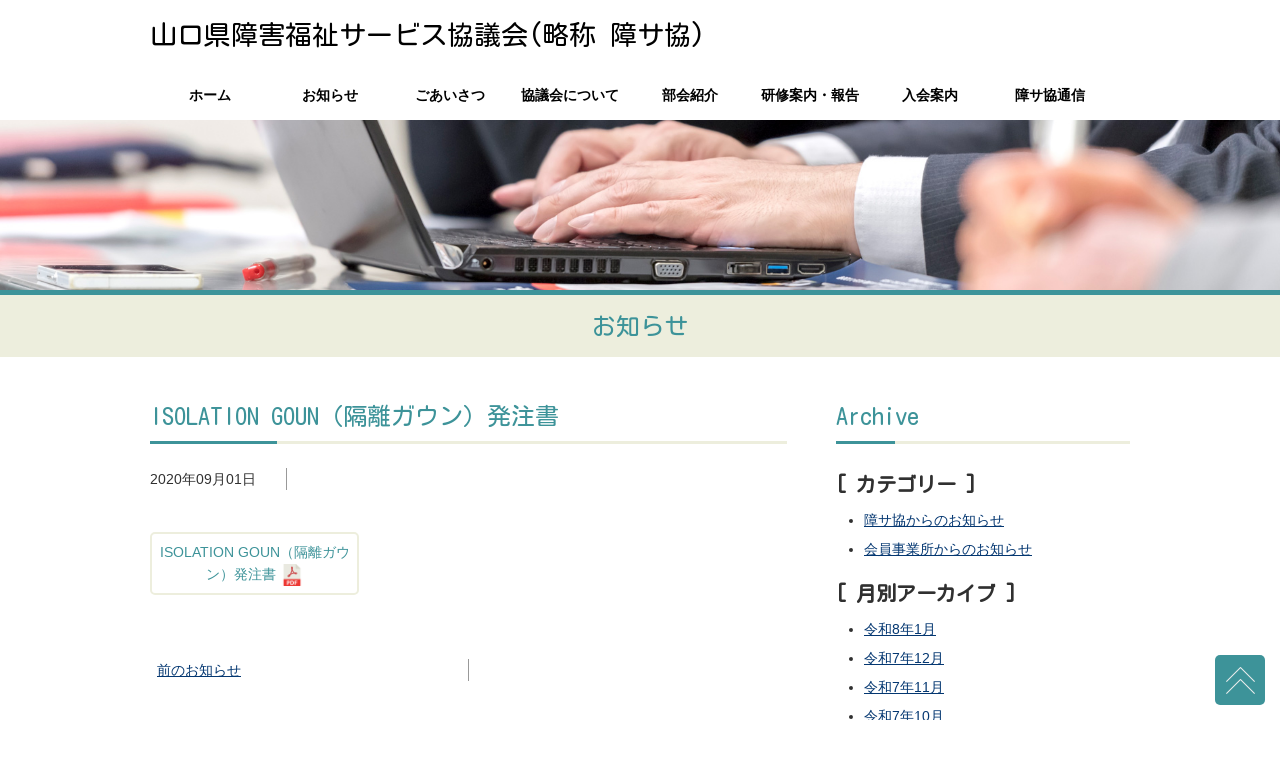

--- FILE ---
content_type: text/html; charset=UTF-8
request_url: https://www.ymg-sfs.jp/isolation-goun%EF%BC%88%E9%9A%94%E9%9B%A2%E3%82%AC%E3%82%A6%E3%83%B3%EF%BC%89%E7%99%BA%E6%B3%A8%E6%9B%B8/
body_size: 32048
content:
<!DOCTYPE html>
<html lang="ja">
<head>
<meta charset="utf-8">

<!-- Google tag (gtag.js) -->
<script async src="https://www.googletagmanager.com/gtag/js?id=G-GGQL9WKFDM"></script>
 <script>
  window.dataLayer = window.dataLayer || [];
  function gtag(){dataLayer.push(arguments);}
  gtag('js', new Date());
 
  gtag('config', 'G-GGQL9WKFDM');
</script>
<meta name="viewport" content="width=device-width">
<meta name="keywords" content="">
<meta name="description" content="">
	<style>img:is([sizes="auto" i], [sizes^="auto," i]) { contain-intrinsic-size: 3000px 1500px }</style>
	
		<!-- All in One SEO 4.8.7 - aioseo.com -->
		<title>ISOLATION GOUN（隔離ガウン）発注書 | 山口県障害福祉サービス協議会</title>
	<meta name="robots" content="max-image-preview:large" />
	<meta name="author" content="山口県障害福祉サービス協議会"/>
	<link rel="canonical" href="https://www.ymg-sfs.jp/isolation-goun%ef%bc%88%e9%9a%94%e9%9b%a2%e3%82%ac%e3%82%a6%e3%83%b3%ef%bc%89%e7%99%ba%e6%b3%a8%e6%9b%b8/" />
	<meta name="generator" content="All in One SEO (AIOSEO) 4.8.7" />
		<script type="application/ld+json" class="aioseo-schema">
			{"@context":"https:\/\/schema.org","@graph":[{"@type":"BreadcrumbList","@id":"https:\/\/www.ymg-sfs.jp\/isolation-goun%ef%bc%88%e9%9a%94%e9%9b%a2%e3%82%ac%e3%82%a6%e3%83%b3%ef%bc%89%e7%99%ba%e6%b3%a8%e6%9b%b8\/#breadcrumblist","itemListElement":[{"@type":"ListItem","@id":"https:\/\/www.ymg-sfs.jp#listItem","position":1,"name":"Home","item":"https:\/\/www.ymg-sfs.jp","nextItem":{"@type":"ListItem","@id":"https:\/\/www.ymg-sfs.jp\/isolation-goun%ef%bc%88%e9%9a%94%e9%9b%a2%e3%82%ac%e3%82%a6%e3%83%b3%ef%bc%89%e7%99%ba%e6%b3%a8%e6%9b%b8\/#listItem","name":"ISOLATION GOUN\uff08\u9694\u96e2\u30ac\u30a6\u30f3\uff09\u767a\u6ce8\u66f8"}},{"@type":"ListItem","@id":"https:\/\/www.ymg-sfs.jp\/isolation-goun%ef%bc%88%e9%9a%94%e9%9b%a2%e3%82%ac%e3%82%a6%e3%83%b3%ef%bc%89%e7%99%ba%e6%b3%a8%e6%9b%b8\/#listItem","position":2,"name":"ISOLATION GOUN\uff08\u9694\u96e2\u30ac\u30a6\u30f3\uff09\u767a\u6ce8\u66f8","previousItem":{"@type":"ListItem","@id":"https:\/\/www.ymg-sfs.jp#listItem","name":"Home"}}]},{"@type":"ItemPage","@id":"https:\/\/www.ymg-sfs.jp\/isolation-goun%ef%bc%88%e9%9a%94%e9%9b%a2%e3%82%ac%e3%82%a6%e3%83%b3%ef%bc%89%e7%99%ba%e6%b3%a8%e6%9b%b8\/#itempage","url":"https:\/\/www.ymg-sfs.jp\/isolation-goun%ef%bc%88%e9%9a%94%e9%9b%a2%e3%82%ac%e3%82%a6%e3%83%b3%ef%bc%89%e7%99%ba%e6%b3%a8%e6%9b%b8\/","name":"ISOLATION GOUN\uff08\u9694\u96e2\u30ac\u30a6\u30f3\uff09\u767a\u6ce8\u66f8 | \u5c71\u53e3\u770c\u969c\u5bb3\u798f\u7949\u30b5\u30fc\u30d2\u3099\u30b9\u5354\u8b70\u4f1a","inLanguage":"ja","isPartOf":{"@id":"https:\/\/www.ymg-sfs.jp\/#website"},"breadcrumb":{"@id":"https:\/\/www.ymg-sfs.jp\/isolation-goun%ef%bc%88%e9%9a%94%e9%9b%a2%e3%82%ac%e3%82%a6%e3%83%b3%ef%bc%89%e7%99%ba%e6%b3%a8%e6%9b%b8\/#breadcrumblist"},"author":{"@id":"https:\/\/www.ymg-sfs.jp\/author\/webmasterymg-sfs\/#author"},"creator":{"@id":"https:\/\/www.ymg-sfs.jp\/author\/webmasterymg-sfs\/#author"},"datePublished":"2020-09-01T10:23:48+09:00","dateModified":"2020-09-01T10:23:48+09:00"},{"@type":"Organization","@id":"https:\/\/www.ymg-sfs.jp\/#organization","name":"\u5c71\u53e3\u770c\u969c\u5bb3\u798f\u7949\u30b5\u30fc\u30d2\u3099\u30b9\u5354\u8b70\u4f1a","url":"https:\/\/www.ymg-sfs.jp\/"},{"@type":"Person","@id":"https:\/\/www.ymg-sfs.jp\/author\/webmasterymg-sfs\/#author","url":"https:\/\/www.ymg-sfs.jp\/author\/webmasterymg-sfs\/","name":"\u5c71\u53e3\u770c\u969c\u5bb3\u798f\u7949\u30b5\u30fc\u30d2\u3099\u30b9\u5354\u8b70\u4f1a"},{"@type":"WebSite","@id":"https:\/\/www.ymg-sfs.jp\/#website","url":"https:\/\/www.ymg-sfs.jp\/","name":"\u5c71\u53e3\u770c\u969c\u5bb3\u798f\u7949\u30b5\u30fc\u30d2\u3099\u30b9\u5354\u8b70\u4f1a","inLanguage":"ja","publisher":{"@id":"https:\/\/www.ymg-sfs.jp\/#organization"}}]}
		</script>
		<!-- All in One SEO -->

<link rel="alternate" type="application/rss+xml" title="山口県障害福祉サービス協議会 &raquo; フィード" href="https://www.ymg-sfs.jp/feed/" />
<link rel="alternate" type="application/rss+xml" title="山口県障害福祉サービス協議会 &raquo; コメントフィード" href="https://www.ymg-sfs.jp/comments/feed/" />
<script type="text/javascript">
/* <![CDATA[ */
window._wpemojiSettings = {"baseUrl":"https:\/\/s.w.org\/images\/core\/emoji\/16.0.1\/72x72\/","ext":".png","svgUrl":"https:\/\/s.w.org\/images\/core\/emoji\/16.0.1\/svg\/","svgExt":".svg","source":{"concatemoji":"https:\/\/www.ymg-sfs.jp\/wp\/wp-includes\/js\/wp-emoji-release.min.js?ver=6.8.3"}};
/*! This file is auto-generated */
!function(s,n){var o,i,e;function c(e){try{var t={supportTests:e,timestamp:(new Date).valueOf()};sessionStorage.setItem(o,JSON.stringify(t))}catch(e){}}function p(e,t,n){e.clearRect(0,0,e.canvas.width,e.canvas.height),e.fillText(t,0,0);var t=new Uint32Array(e.getImageData(0,0,e.canvas.width,e.canvas.height).data),a=(e.clearRect(0,0,e.canvas.width,e.canvas.height),e.fillText(n,0,0),new Uint32Array(e.getImageData(0,0,e.canvas.width,e.canvas.height).data));return t.every(function(e,t){return e===a[t]})}function u(e,t){e.clearRect(0,0,e.canvas.width,e.canvas.height),e.fillText(t,0,0);for(var n=e.getImageData(16,16,1,1),a=0;a<n.data.length;a++)if(0!==n.data[a])return!1;return!0}function f(e,t,n,a){switch(t){case"flag":return n(e,"\ud83c\udff3\ufe0f\u200d\u26a7\ufe0f","\ud83c\udff3\ufe0f\u200b\u26a7\ufe0f")?!1:!n(e,"\ud83c\udde8\ud83c\uddf6","\ud83c\udde8\u200b\ud83c\uddf6")&&!n(e,"\ud83c\udff4\udb40\udc67\udb40\udc62\udb40\udc65\udb40\udc6e\udb40\udc67\udb40\udc7f","\ud83c\udff4\u200b\udb40\udc67\u200b\udb40\udc62\u200b\udb40\udc65\u200b\udb40\udc6e\u200b\udb40\udc67\u200b\udb40\udc7f");case"emoji":return!a(e,"\ud83e\udedf")}return!1}function g(e,t,n,a){var r="undefined"!=typeof WorkerGlobalScope&&self instanceof WorkerGlobalScope?new OffscreenCanvas(300,150):s.createElement("canvas"),o=r.getContext("2d",{willReadFrequently:!0}),i=(o.textBaseline="top",o.font="600 32px Arial",{});return e.forEach(function(e){i[e]=t(o,e,n,a)}),i}function t(e){var t=s.createElement("script");t.src=e,t.defer=!0,s.head.appendChild(t)}"undefined"!=typeof Promise&&(o="wpEmojiSettingsSupports",i=["flag","emoji"],n.supports={everything:!0,everythingExceptFlag:!0},e=new Promise(function(e){s.addEventListener("DOMContentLoaded",e,{once:!0})}),new Promise(function(t){var n=function(){try{var e=JSON.parse(sessionStorage.getItem(o));if("object"==typeof e&&"number"==typeof e.timestamp&&(new Date).valueOf()<e.timestamp+604800&&"object"==typeof e.supportTests)return e.supportTests}catch(e){}return null}();if(!n){if("undefined"!=typeof Worker&&"undefined"!=typeof OffscreenCanvas&&"undefined"!=typeof URL&&URL.createObjectURL&&"undefined"!=typeof Blob)try{var e="postMessage("+g.toString()+"("+[JSON.stringify(i),f.toString(),p.toString(),u.toString()].join(",")+"));",a=new Blob([e],{type:"text/javascript"}),r=new Worker(URL.createObjectURL(a),{name:"wpTestEmojiSupports"});return void(r.onmessage=function(e){c(n=e.data),r.terminate(),t(n)})}catch(e){}c(n=g(i,f,p,u))}t(n)}).then(function(e){for(var t in e)n.supports[t]=e[t],n.supports.everything=n.supports.everything&&n.supports[t],"flag"!==t&&(n.supports.everythingExceptFlag=n.supports.everythingExceptFlag&&n.supports[t]);n.supports.everythingExceptFlag=n.supports.everythingExceptFlag&&!n.supports.flag,n.DOMReady=!1,n.readyCallback=function(){n.DOMReady=!0}}).then(function(){return e}).then(function(){var e;n.supports.everything||(n.readyCallback(),(e=n.source||{}).concatemoji?t(e.concatemoji):e.wpemoji&&e.twemoji&&(t(e.twemoji),t(e.wpemoji)))}))}((window,document),window._wpemojiSettings);
/* ]]> */
</script>
<style id='wp-emoji-styles-inline-css' type='text/css'>

	img.wp-smiley, img.emoji {
		display: inline !important;
		border: none !important;
		box-shadow: none !important;
		height: 1em !important;
		width: 1em !important;
		margin: 0 0.07em !important;
		vertical-align: -0.1em !important;
		background: none !important;
		padding: 0 !important;
	}
</style>
<link rel='stylesheet' id='wp-block-library-css' href='https://www.ymg-sfs.jp/wp/wp-includes/css/dist/block-library/style.min.css?ver=6.8.3' type='text/css' media='all' />
<style id='classic-theme-styles-inline-css' type='text/css'>
/*! This file is auto-generated */
.wp-block-button__link{color:#fff;background-color:#32373c;border-radius:9999px;box-shadow:none;text-decoration:none;padding:calc(.667em + 2px) calc(1.333em + 2px);font-size:1.125em}.wp-block-file__button{background:#32373c;color:#fff;text-decoration:none}
</style>
<style id='global-styles-inline-css' type='text/css'>
:root{--wp--preset--aspect-ratio--square: 1;--wp--preset--aspect-ratio--4-3: 4/3;--wp--preset--aspect-ratio--3-4: 3/4;--wp--preset--aspect-ratio--3-2: 3/2;--wp--preset--aspect-ratio--2-3: 2/3;--wp--preset--aspect-ratio--16-9: 16/9;--wp--preset--aspect-ratio--9-16: 9/16;--wp--preset--color--black: #000000;--wp--preset--color--cyan-bluish-gray: #abb8c3;--wp--preset--color--white: #ffffff;--wp--preset--color--pale-pink: #f78da7;--wp--preset--color--vivid-red: #cf2e2e;--wp--preset--color--luminous-vivid-orange: #ff6900;--wp--preset--color--luminous-vivid-amber: #fcb900;--wp--preset--color--light-green-cyan: #7bdcb5;--wp--preset--color--vivid-green-cyan: #00d084;--wp--preset--color--pale-cyan-blue: #8ed1fc;--wp--preset--color--vivid-cyan-blue: #0693e3;--wp--preset--color--vivid-purple: #9b51e0;--wp--preset--gradient--vivid-cyan-blue-to-vivid-purple: linear-gradient(135deg,rgba(6,147,227,1) 0%,rgb(155,81,224) 100%);--wp--preset--gradient--light-green-cyan-to-vivid-green-cyan: linear-gradient(135deg,rgb(122,220,180) 0%,rgb(0,208,130) 100%);--wp--preset--gradient--luminous-vivid-amber-to-luminous-vivid-orange: linear-gradient(135deg,rgba(252,185,0,1) 0%,rgba(255,105,0,1) 100%);--wp--preset--gradient--luminous-vivid-orange-to-vivid-red: linear-gradient(135deg,rgba(255,105,0,1) 0%,rgb(207,46,46) 100%);--wp--preset--gradient--very-light-gray-to-cyan-bluish-gray: linear-gradient(135deg,rgb(238,238,238) 0%,rgb(169,184,195) 100%);--wp--preset--gradient--cool-to-warm-spectrum: linear-gradient(135deg,rgb(74,234,220) 0%,rgb(151,120,209) 20%,rgb(207,42,186) 40%,rgb(238,44,130) 60%,rgb(251,105,98) 80%,rgb(254,248,76) 100%);--wp--preset--gradient--blush-light-purple: linear-gradient(135deg,rgb(255,206,236) 0%,rgb(152,150,240) 100%);--wp--preset--gradient--blush-bordeaux: linear-gradient(135deg,rgb(254,205,165) 0%,rgb(254,45,45) 50%,rgb(107,0,62) 100%);--wp--preset--gradient--luminous-dusk: linear-gradient(135deg,rgb(255,203,112) 0%,rgb(199,81,192) 50%,rgb(65,88,208) 100%);--wp--preset--gradient--pale-ocean: linear-gradient(135deg,rgb(255,245,203) 0%,rgb(182,227,212) 50%,rgb(51,167,181) 100%);--wp--preset--gradient--electric-grass: linear-gradient(135deg,rgb(202,248,128) 0%,rgb(113,206,126) 100%);--wp--preset--gradient--midnight: linear-gradient(135deg,rgb(2,3,129) 0%,rgb(40,116,252) 100%);--wp--preset--font-size--small: 13px;--wp--preset--font-size--medium: 20px;--wp--preset--font-size--large: 36px;--wp--preset--font-size--x-large: 42px;--wp--preset--spacing--20: 0.44rem;--wp--preset--spacing--30: 0.67rem;--wp--preset--spacing--40: 1rem;--wp--preset--spacing--50: 1.5rem;--wp--preset--spacing--60: 2.25rem;--wp--preset--spacing--70: 3.38rem;--wp--preset--spacing--80: 5.06rem;--wp--preset--shadow--natural: 6px 6px 9px rgba(0, 0, 0, 0.2);--wp--preset--shadow--deep: 12px 12px 50px rgba(0, 0, 0, 0.4);--wp--preset--shadow--sharp: 6px 6px 0px rgba(0, 0, 0, 0.2);--wp--preset--shadow--outlined: 6px 6px 0px -3px rgba(255, 255, 255, 1), 6px 6px rgba(0, 0, 0, 1);--wp--preset--shadow--crisp: 6px 6px 0px rgba(0, 0, 0, 1);}:where(.is-layout-flex){gap: 0.5em;}:where(.is-layout-grid){gap: 0.5em;}body .is-layout-flex{display: flex;}.is-layout-flex{flex-wrap: wrap;align-items: center;}.is-layout-flex > :is(*, div){margin: 0;}body .is-layout-grid{display: grid;}.is-layout-grid > :is(*, div){margin: 0;}:where(.wp-block-columns.is-layout-flex){gap: 2em;}:where(.wp-block-columns.is-layout-grid){gap: 2em;}:where(.wp-block-post-template.is-layout-flex){gap: 1.25em;}:where(.wp-block-post-template.is-layout-grid){gap: 1.25em;}.has-black-color{color: var(--wp--preset--color--black) !important;}.has-cyan-bluish-gray-color{color: var(--wp--preset--color--cyan-bluish-gray) !important;}.has-white-color{color: var(--wp--preset--color--white) !important;}.has-pale-pink-color{color: var(--wp--preset--color--pale-pink) !important;}.has-vivid-red-color{color: var(--wp--preset--color--vivid-red) !important;}.has-luminous-vivid-orange-color{color: var(--wp--preset--color--luminous-vivid-orange) !important;}.has-luminous-vivid-amber-color{color: var(--wp--preset--color--luminous-vivid-amber) !important;}.has-light-green-cyan-color{color: var(--wp--preset--color--light-green-cyan) !important;}.has-vivid-green-cyan-color{color: var(--wp--preset--color--vivid-green-cyan) !important;}.has-pale-cyan-blue-color{color: var(--wp--preset--color--pale-cyan-blue) !important;}.has-vivid-cyan-blue-color{color: var(--wp--preset--color--vivid-cyan-blue) !important;}.has-vivid-purple-color{color: var(--wp--preset--color--vivid-purple) !important;}.has-black-background-color{background-color: var(--wp--preset--color--black) !important;}.has-cyan-bluish-gray-background-color{background-color: var(--wp--preset--color--cyan-bluish-gray) !important;}.has-white-background-color{background-color: var(--wp--preset--color--white) !important;}.has-pale-pink-background-color{background-color: var(--wp--preset--color--pale-pink) !important;}.has-vivid-red-background-color{background-color: var(--wp--preset--color--vivid-red) !important;}.has-luminous-vivid-orange-background-color{background-color: var(--wp--preset--color--luminous-vivid-orange) !important;}.has-luminous-vivid-amber-background-color{background-color: var(--wp--preset--color--luminous-vivid-amber) !important;}.has-light-green-cyan-background-color{background-color: var(--wp--preset--color--light-green-cyan) !important;}.has-vivid-green-cyan-background-color{background-color: var(--wp--preset--color--vivid-green-cyan) !important;}.has-pale-cyan-blue-background-color{background-color: var(--wp--preset--color--pale-cyan-blue) !important;}.has-vivid-cyan-blue-background-color{background-color: var(--wp--preset--color--vivid-cyan-blue) !important;}.has-vivid-purple-background-color{background-color: var(--wp--preset--color--vivid-purple) !important;}.has-black-border-color{border-color: var(--wp--preset--color--black) !important;}.has-cyan-bluish-gray-border-color{border-color: var(--wp--preset--color--cyan-bluish-gray) !important;}.has-white-border-color{border-color: var(--wp--preset--color--white) !important;}.has-pale-pink-border-color{border-color: var(--wp--preset--color--pale-pink) !important;}.has-vivid-red-border-color{border-color: var(--wp--preset--color--vivid-red) !important;}.has-luminous-vivid-orange-border-color{border-color: var(--wp--preset--color--luminous-vivid-orange) !important;}.has-luminous-vivid-amber-border-color{border-color: var(--wp--preset--color--luminous-vivid-amber) !important;}.has-light-green-cyan-border-color{border-color: var(--wp--preset--color--light-green-cyan) !important;}.has-vivid-green-cyan-border-color{border-color: var(--wp--preset--color--vivid-green-cyan) !important;}.has-pale-cyan-blue-border-color{border-color: var(--wp--preset--color--pale-cyan-blue) !important;}.has-vivid-cyan-blue-border-color{border-color: var(--wp--preset--color--vivid-cyan-blue) !important;}.has-vivid-purple-border-color{border-color: var(--wp--preset--color--vivid-purple) !important;}.has-vivid-cyan-blue-to-vivid-purple-gradient-background{background: var(--wp--preset--gradient--vivid-cyan-blue-to-vivid-purple) !important;}.has-light-green-cyan-to-vivid-green-cyan-gradient-background{background: var(--wp--preset--gradient--light-green-cyan-to-vivid-green-cyan) !important;}.has-luminous-vivid-amber-to-luminous-vivid-orange-gradient-background{background: var(--wp--preset--gradient--luminous-vivid-amber-to-luminous-vivid-orange) !important;}.has-luminous-vivid-orange-to-vivid-red-gradient-background{background: var(--wp--preset--gradient--luminous-vivid-orange-to-vivid-red) !important;}.has-very-light-gray-to-cyan-bluish-gray-gradient-background{background: var(--wp--preset--gradient--very-light-gray-to-cyan-bluish-gray) !important;}.has-cool-to-warm-spectrum-gradient-background{background: var(--wp--preset--gradient--cool-to-warm-spectrum) !important;}.has-blush-light-purple-gradient-background{background: var(--wp--preset--gradient--blush-light-purple) !important;}.has-blush-bordeaux-gradient-background{background: var(--wp--preset--gradient--blush-bordeaux) !important;}.has-luminous-dusk-gradient-background{background: var(--wp--preset--gradient--luminous-dusk) !important;}.has-pale-ocean-gradient-background{background: var(--wp--preset--gradient--pale-ocean) !important;}.has-electric-grass-gradient-background{background: var(--wp--preset--gradient--electric-grass) !important;}.has-midnight-gradient-background{background: var(--wp--preset--gradient--midnight) !important;}.has-small-font-size{font-size: var(--wp--preset--font-size--small) !important;}.has-medium-font-size{font-size: var(--wp--preset--font-size--medium) !important;}.has-large-font-size{font-size: var(--wp--preset--font-size--large) !important;}.has-x-large-font-size{font-size: var(--wp--preset--font-size--x-large) !important;}
:where(.wp-block-post-template.is-layout-flex){gap: 1.25em;}:where(.wp-block-post-template.is-layout-grid){gap: 1.25em;}
:where(.wp-block-columns.is-layout-flex){gap: 2em;}:where(.wp-block-columns.is-layout-grid){gap: 2em;}
:root :where(.wp-block-pullquote){font-size: 1.5em;line-height: 1.6;}
</style>
<link rel='stylesheet' id='wp-pagenavi-css' href='https://www.ymg-sfs.jp/wp/wp-content/plugins/wp-pagenavi/pagenavi-css.css?ver=2.70' type='text/css' media='all' />
<link rel='stylesheet' id='tablepress-default-css' href='https://www.ymg-sfs.jp/wp/wp-content/tablepress-combined.min.css?ver=4' type='text/css' media='all' />
<script type="text/javascript" src="https://www.ymg-sfs.jp/wp/wp-includes/js/jquery/jquery.min.js?ver=3.7.1" id="jquery-core-js"></script>
<script type="text/javascript" src="https://www.ymg-sfs.jp/wp/wp-includes/js/jquery/jquery-migrate.min.js?ver=3.4.1" id="jquery-migrate-js"></script>
<link rel="https://api.w.org/" href="https://www.ymg-sfs.jp/wp-json/" /><link rel="alternate" title="JSON" type="application/json" href="https://www.ymg-sfs.jp/wp-json/wp/v2/media/412" /><link rel="EditURI" type="application/rsd+xml" title="RSD" href="https://www.ymg-sfs.jp/wp/xmlrpc.php?rsd" />
<link rel='shortlink' href='https://www.ymg-sfs.jp/?p=412' />
<link rel="alternate" title="oEmbed (JSON)" type="application/json+oembed" href="https://www.ymg-sfs.jp/wp-json/oembed/1.0/embed?url=https%3A%2F%2Fwww.ymg-sfs.jp%2Fisolation-goun%25ef%25bc%2588%25e9%259a%2594%25e9%259b%25a2%25e3%2582%25ac%25e3%2582%25a6%25e3%2583%25b3%25ef%25bc%2589%25e7%2599%25ba%25e6%25b3%25a8%25e6%259b%25b8%2F" />
<link rel="alternate" title="oEmbed (XML)" type="text/xml+oembed" href="https://www.ymg-sfs.jp/wp-json/oembed/1.0/embed?url=https%3A%2F%2Fwww.ymg-sfs.jp%2Fisolation-goun%25ef%25bc%2588%25e9%259a%2594%25e9%259b%25a2%25e3%2582%25ac%25e3%2582%25a6%25e3%2583%25b3%25ef%25bc%2589%25e7%2599%25ba%25e6%25b3%25a8%25e6%259b%25b8%2F&#038;format=xml" />
<link rel="stylesheet" type="text/css" href="https://www.ymg-sfs.jp/wp/wp-content/themes/ymg-sfs/style.css">
<link href="https://fonts.googleapis.com/css?family=Kosugi+Maru|Roboto+Condensed:400,700&display=swap" rel="stylesheet">
<script src="https://www.ymg-sfs.jp/wp/wp-content/themes/ymg-sfs/js/jquery.js"></script>
<script src="https://www.ymg-sfs.jp/wp/wp-content/themes/ymg-sfs/js/script.js"></script>
<script src="https://www.ymg-sfs.jp/wp/wp-content/themes/ymg-sfs/js/jquery.smoothscroll.js"></script>
<script src="https://www.ymg-sfs.jp/wp/wp-content/themes/ymg-sfs/js/jquery.scrollshow.js"></script>
<!--<script src="https://www.ymg-sfs.jp/wp/wp-content/themes/ymg-sfs/js/jquery.slideshow.js"></script>
<script>
jQuery(function($){
	jQuery('html').smoothscroll({easing : 'swing', speed : 1000, margintop : 50, headerfix : jQuery('header'), outersmooth : true});
	jQuery('.totop').scrollshow({position : 500});
	jQuery('.slide').slideshow({
		touch        : false,
		bgImage      : false,
		autoSlide    : true,
		effect       : 'fade',
		repeat       : true,
		easing       : 'swing',
		interval     : 5000,
		duration     : 1000,
		imgHoverStop : false,
		navHoverStop : false,
		navImg       : false,
		navImgCustom : false,
		navImgSuffix : ''
	});
});
</script>-->
<link href="https://ajax.googleapis.com/ajax/libs/jqueryui/1.11.2/themes/smoothness/jquery-ui.css">
<script src="https://ajax.googleapis.com/ajax/libs/jqueryui/1.11.2/jquery-ui.min.js"></script>
<!--[if lt IE 9]>
	<script src="js/html5shiv.js"></script>
	<script src="js/css3-mediaqueries.js"></script>
<![endif]-->
</head>
<body>
<header>
	<div class="inner">
		<h1><a href="https://www.ymg-sfs.jp/">山口県障害福祉サービス協議会<span>(略称 障サ協)</span></a></h1>
		<div class="spMenuWrap">
			<div id="spMenu"><span id="navBtn"><span id="navBtnIcon"></span></span></div>
		</div>
		<nav class="gnav">
			<ul>
				<li><a href="https://www.ymg-sfs.jp/">ホーム</a></li>
				<li><a href="https://www.ymg-sfs.jp/news/">お知らせ</a></li>
				<li><a href="https://www.ymg-sfs.jp/greeting/">ごあいさつ</a></li>
				<li><a href="https://www.ymg-sfs.jp/about/">協議会について</a></li>
				<li><a href="https://www.ymg-sfs.jp/meeting/">部会紹介</a></li>
				<li><a href="https://www.ymg-sfs.jp/training/">研修案内・報告</a></li>
				<li><a href="https://www.ymg-sfs.jp/guide/">入会案内</a></li>
                <li><a href="https://www.ymg-sfs.jp/newsletter/">障サ協通信</a></li>
			</ul>
		</nav>
	</div><!-- /.inner -->
</header>   <div id="pgheader"><img src="https://www.ymg-sfs.jp/images/bg_pgheader-news.jpg" alt=""></div>
<h2 id="pgtitle">お知らせ</h2>
<div id="contents">
<section id="newspost">
    <div class="container clearfix">
        <article class="postcontent">
           <h3 class="post-title">ISOLATION GOUN（隔離ガウン）発注書</h3>
           <div class="post-discription">
                <ul class="post-meta">
                    <li class="post-date">2020年09月01日</li>
                    <li class="post-category"></li>
                </ul>
           </div>
           <div class="post-contentbody">
<p class="attachment"><a href='https://www.ymg-sfs.jp/wp/wp-content/uploads/2020/09/9a49467156cd5f72e746e8024f873f25.pdf'>ISOLATION GOUN（隔離ガウン）発注書</a></p>
            </div>
            <div class="post-navi">
              <ul>
                  <li class="link-previous-post"><a href="https://www.ymg-sfs.jp/isolation-goun%ef%bc%88%e9%9a%94%e9%9b%a2%e3%82%ac%e3%82%a6%e3%83%b3%ef%bc%89%e7%99%ba%e6%b3%a8%e6%9b%b8/" rel="prev">前のお知らせ</a></li>
                  <li class="link-next-post"></li>
              </ul>
           </div>
        </article>
<aside>
    <h3>Archive</h3>
    <div class="archive-menu">
<div id="categories-2" class="widget widget_categories"><h4 class="widgettitle">[ カテゴリー ]</h3>
			<ul>
					<li class="cat-item cat-item-1"><a href="https://www.ymg-sfs.jp/category/officenews/">障サ協からのお知らせ</a>
</li>
	<li class="cat-item cat-item-2"><a href="https://www.ymg-sfs.jp/category/membernews/">会員事業所からのお知らせ</a>
</li>
			</ul>

			</div><div id="archives-2" class="widget widget_archive"><h4 class="widgettitle">[ 月別アーカイブ ]</h3>
			<ul>
					<li><a href='https://www.ymg-sfs.jp/2026/01/'>令和8年1月</a></li>
	<li><a href='https://www.ymg-sfs.jp/2025/12/'>令和7年12月</a></li>
	<li><a href='https://www.ymg-sfs.jp/2025/11/'>令和7年11月</a></li>
	<li><a href='https://www.ymg-sfs.jp/2025/10/'>令和7年10月</a></li>
	<li><a href='https://www.ymg-sfs.jp/2025/09/'>令和7年9月</a></li>
	<li><a href='https://www.ymg-sfs.jp/2025/08/'>令和7年8月</a></li>
	<li><a href='https://www.ymg-sfs.jp/2025/07/'>令和7年7月</a></li>
	<li><a href='https://www.ymg-sfs.jp/2025/06/'>令和7年6月</a></li>
	<li><a href='https://www.ymg-sfs.jp/2025/05/'>令和7年5月</a></li>
	<li><a href='https://www.ymg-sfs.jp/2025/04/'>令和7年4月</a></li>
	<li><a href='https://www.ymg-sfs.jp/2025/03/'>令和7年3月</a></li>
	<li><a href='https://www.ymg-sfs.jp/2025/02/'>令和7年2月</a></li>
	<li><a href='https://www.ymg-sfs.jp/2025/01/'>令和7年1月</a></li>
	<li><a href='https://www.ymg-sfs.jp/2024/12/'>令和6年12月</a></li>
	<li><a href='https://www.ymg-sfs.jp/2024/11/'>令和6年11月</a></li>
	<li><a href='https://www.ymg-sfs.jp/2024/10/'>令和6年10月</a></li>
	<li><a href='https://www.ymg-sfs.jp/2024/09/'>令和6年9月</a></li>
	<li><a href='https://www.ymg-sfs.jp/2024/08/'>令和6年8月</a></li>
	<li><a href='https://www.ymg-sfs.jp/2024/07/'>令和6年7月</a></li>
	<li><a href='https://www.ymg-sfs.jp/2024/06/'>令和6年6月</a></li>
	<li><a href='https://www.ymg-sfs.jp/2024/05/'>令和6年5月</a></li>
	<li><a href='https://www.ymg-sfs.jp/2024/04/'>令和6年4月</a></li>
	<li><a href='https://www.ymg-sfs.jp/2024/03/'>令和6年3月</a></li>
	<li><a href='https://www.ymg-sfs.jp/2024/02/'>令和6年2月</a></li>
	<li><a href='https://www.ymg-sfs.jp/2024/01/'>令和6年1月</a></li>
	<li><a href='https://www.ymg-sfs.jp/2023/12/'>令和5年12月</a></li>
	<li><a href='https://www.ymg-sfs.jp/2023/11/'>令和5年11月</a></li>
	<li><a href='https://www.ymg-sfs.jp/2023/10/'>令和5年10月</a></li>
	<li><a href='https://www.ymg-sfs.jp/2023/09/'>令和5年9月</a></li>
	<li><a href='https://www.ymg-sfs.jp/2023/08/'>令和5年8月</a></li>
	<li><a href='https://www.ymg-sfs.jp/2023/07/'>令和5年7月</a></li>
	<li><a href='https://www.ymg-sfs.jp/2023/05/'>令和5年5月</a></li>
	<li><a href='https://www.ymg-sfs.jp/2023/04/'>令和5年4月</a></li>
	<li><a href='https://www.ymg-sfs.jp/2023/01/'>令和5年1月</a></li>
	<li><a href='https://www.ymg-sfs.jp/2022/12/'>令和4年12月</a></li>
	<li><a href='https://www.ymg-sfs.jp/2022/11/'>令和4年11月</a></li>
	<li><a href='https://www.ymg-sfs.jp/2022/10/'>令和4年10月</a></li>
	<li><a href='https://www.ymg-sfs.jp/2022/09/'>令和4年9月</a></li>
	<li><a href='https://www.ymg-sfs.jp/2022/08/'>令和4年8月</a></li>
	<li><a href='https://www.ymg-sfs.jp/2022/07/'>令和4年7月</a></li>
	<li><a href='https://www.ymg-sfs.jp/2022/06/'>令和4年6月</a></li>
	<li><a href='https://www.ymg-sfs.jp/2022/04/'>令和4年4月</a></li>
	<li><a href='https://www.ymg-sfs.jp/2022/03/'>令和4年3月</a></li>
	<li><a href='https://www.ymg-sfs.jp/2022/02/'>令和4年2月</a></li>
	<li><a href='https://www.ymg-sfs.jp/2022/01/'>令和4年1月</a></li>
	<li><a href='https://www.ymg-sfs.jp/2021/12/'>令和3年12月</a></li>
	<li><a href='https://www.ymg-sfs.jp/2021/11/'>令和3年11月</a></li>
	<li><a href='https://www.ymg-sfs.jp/2021/10/'>令和3年10月</a></li>
	<li><a href='https://www.ymg-sfs.jp/2021/09/'>令和3年9月</a></li>
	<li><a href='https://www.ymg-sfs.jp/2021/08/'>令和3年8月</a></li>
	<li><a href='https://www.ymg-sfs.jp/2021/07/'>令和3年7月</a></li>
	<li><a href='https://www.ymg-sfs.jp/2021/06/'>令和3年6月</a></li>
	<li><a href='https://www.ymg-sfs.jp/2021/05/'>令和3年5月</a></li>
	<li><a href='https://www.ymg-sfs.jp/2021/04/'>令和3年4月</a></li>
	<li><a href='https://www.ymg-sfs.jp/2021/03/'>令和3年3月</a></li>
	<li><a href='https://www.ymg-sfs.jp/2021/02/'>令和3年2月</a></li>
	<li><a href='https://www.ymg-sfs.jp/2021/01/'>令和3年1月</a></li>
	<li><a href='https://www.ymg-sfs.jp/2020/12/'>令和2年12月</a></li>
	<li><a href='https://www.ymg-sfs.jp/2020/11/'>令和2年11月</a></li>
	<li><a href='https://www.ymg-sfs.jp/2020/10/'>令和2年10月</a></li>
	<li><a href='https://www.ymg-sfs.jp/2020/09/'>令和2年9月</a></li>
	<li><a href='https://www.ymg-sfs.jp/2020/08/'>令和2年8月</a></li>
	<li><a href='https://www.ymg-sfs.jp/2020/07/'>令和2年7月</a></li>
	<li><a href='https://www.ymg-sfs.jp/2020/05/'>令和2年5月</a></li>
	<li><a href='https://www.ymg-sfs.jp/2020/04/'>令和2年4月</a></li>
			</ul>

			</div>    </div>
</aside>  </div>
</section>
</div><!-- /.contents -->
<footer>
	<div class="inner">
		<nav class="fnav">
		    <ul>
		        <li><a href="https://www.ymg-sfs.jp/">ホーム</a></li>
		        <li><a href="https://www.ymg-sfs.jp/news/">お知らせ</a></li>
		        <li class="subnav"><a href="https://www.ymg-sfs.jp/greeting/">ごあいさつ</a>
					<ul>
						<li><a href="https://www.ymg-sfs.jp/greeting/">組織成立の経緯</a></li>
						<li><a href="https://www.ymg-sfs.jp/greeting/">会長挨拶</a></li>
					</ul>
				</li>
		    </ul>
			<ul>
				
				<li class="subnav"><a href="https://www.ymg-sfs.jp/about/">協議会について</a>
					<ul>
						<li><a href="https://www.ymg-sfs.jp/about/">組織図、会則</a></li>
						<li><a href="https://www.ymg-sfs.jp/about/">役員名簿、委員名簿</a></li>
						<li><a href="https://www.ymg-sfs.jp/about/">事業計画・予算</a></li>
						<li><a href="https://www.ymg-sfs.jp/about/">事業報告・決算</a></li>
						<li><a href="https://www.ymg-sfs.jp/about/">事務局所在地</a></li>
					</ul>
				</li>
				<li class="subnav"><a href="https://www.ymg-sfs.jp/meeting/">部会紹介と部会長の声</a>
					<ul>
						<li><a href="https://www.ymg-sfs.jp/meeting/">部会長あいさつ</a></li>
						<li><a href="https://www.ymg-sfs.jp/meeting/">部会員紹介</a></li>
					</ul>
				</li>
			</ul>
			<ul>
				<li class="subnav"><a href="https://www.ymg-sfs.jp/training/">研修案内・報告</a>
					<ul>
						<li><a href="https://www.ymg-sfs.jp/training/">研修会の開催要項・申込書</a></li>
						<li><a href="https://www.ymg-sfs.jp/training/">研修報告</a></li>
					</ul>
				</li>
				<li class="subnav"><a href="https://www.ymg-sfs.jp/guide/">入会案内</a>
					<ul>
						<li><a href="https://www.ymg-sfs.jp/guide/">入会案内</a></li>
						<li><a href="https://www.ymg-sfs.jp/guide/">新規加入者の声</a></li>
						<li><a href="https://www.ymg-sfs.jp/guide/">会員紹介</a></li>
					</ul>
				</li>
				<li><a href="https://www.ymg-sfs.jp/newsletter/">障サ協通信</a>
				</li>
			</ul>
			<div class="address">
			    <p>山口県障害福祉サービス協議会 事務局</p>
			    <p>〒753-0072 山口市大手町9-6<br>
			    ゆ～あいプラザ山口県社会福祉会館内<br>
			    TEL：083-924-2799<br>FAX：083-924-2798<br>E-MAIL：<a href="mailto:&#115;&#121;&#111;&#117;&#103;&#97;&#105;&#64;&#121;&#103;&#45;&#121;&#111;&#117;&#45;&#105;&#45;&#110;&#101;&#116;&#46;&#111;&#114;&#46;&#106;&#112;">&#115;&#121;&#111;&#117;&#103;&#97;&#105;&#64;&#121;&#103;&#45;&#121;&#111;&#117;&#45;&#105;&#45;&#110;&#101;&#116;&#46;&#111;&#114;&#46;&#106;&#112;</a></p>
			</div>
		</nav>
	</div><!-- /.inner -->
	<div class="copyright"><small>Copyright &#169; <script language=JavaScript>year();</script> 山口県障害福祉サービス協議会 All Rights Reserved.</small></div><!-- /.copyright -->
</footer>
<div class="totop"><a href="#"><img src="https://www.ymg-sfs.jp/wp/wp-content/themes/ymg-sfs/images/totop.png" alt="ページのトップへ戻る"></a></div><!-- /.totop -->
<script type="speculationrules">
{"prefetch":[{"source":"document","where":{"and":[{"href_matches":"\/*"},{"not":{"href_matches":["\/wp\/wp-*.php","\/wp\/wp-admin\/*","\/wp\/wp-content\/uploads\/*","\/wp\/wp-content\/*","\/wp\/wp-content\/plugins\/*","\/wp\/wp-content\/themes\/ymg-sfs\/*","\/*\\?(.+)"]}},{"not":{"selector_matches":"a[rel~=\"nofollow\"]"}},{"not":{"selector_matches":".no-prefetch, .no-prefetch a"}}]},"eagerness":"conservative"}]}
</script>
</body>
</html>

--- FILE ---
content_type: text/css
request_url: https://www.ymg-sfs.jp/wp/wp-content/themes/ymg-sfs/style.css
body_size: 34981
content:
@charset "UTF-8";
/*
Theme Name: 山口県障害福祉サービス協議会
Theme URI: https://ymg-sfs.jp/
Author: 山口県障害福祉サービス協議会
Author URI: https://ymg-sfs.jp/
Description: The WordPress Theme for 山口県障害福祉サービス協議会
Version: 202003
*/

/*================================================
 *  CSSリセット
 ================================================*/
html,
body,
div,
span,
object,
iframe,
h1,
h2,
h3,
h4,
h5,
h6,
p,
blockquote,
pre,
abbr,
address,
cite,
code,
del,
dfn,
em,
img,
ins,
kbd,
q,
samp,
small,
strong,
sub,
sup,
var,
b,
i,
dl,
dt,
dd,
ol,
ul,
li,
fieldset,
form,
label,
legend,
table,
caption,
tbody,
tfoot,
thead,
tr,
th,
td,
article,
aside,
canvas,
details,
figcaption,
figure,
footer,
header,
hgroup,
main,
menu,
nav.gnav,
section,
summary,
time,
mark,
audio,
video {
	margin: 0;
	padding: 0;
	border: 0;
	outline: 0;
	font-size: 100%;
	vertical-align: baseline;
	background: transparent;
	font-weight: normal;
}

body {
	line-height: 1
}

article,
aside,
details,
figcaption,
figure,
footer,
header,
hgroup,
menu,
nav.gnav,
section {
	display: block
}

ul {
	list-style: none
}

blockquote,
q {
	quotes: none
}

blockquote:before,
blockquote:after,
q:before,
q:after {
	content: none
}

a {
	margin: 0;
	padding: 0;
	font-size: 100%;
	vertical-align: baseline;
	background: transparent
}

del {
	text-decoration: line-through
}

abbr[title],
dfn[title] {
	border-bottom: 1px dotted;
	cursor: help
}

table {
	border-collapse: collapse;
	border-spacing: 0
}

hr {
	display: block;
	height: 1px;
	border: 0;
	border-top: 1px solid #ccc;
	margin: 1em 0;
	padding: 0
}

input,
select {
	vertical-align: middle
}

/*================================================
 *  一般・共通設定
 ================================================*/
body {
	font-size: 14px;
	font-family: "メイリオ", Meiryo, "ヒラギノ角ゴ Pro W3", "Hiragino Kaku Gothic Pro", Osaka, "ＭＳ Ｐゴシック", "MS PGothic", sans-serif;
	line-height: 1.6;
	-webkit-text-size-adjust: 100%;
	color: #303030;
	background-color: ;
}

#contents {
	width: 980px;
	margin: 0 auto;
}

header+#pgheader {
	padding-top: 120px;
}

#pgheader {
	height: 170px;
	background-color: #EFEFEF;
	position: relative;
	overflow: hidden;
}

#pgheader img {
	position: absolute;
	top: 70px;
	width: 100%;
	height: 230px;
	object-fit: cover;
}

#pgheader h2 {}

.inner {
	position: relative;
	width: 980px;
	margin: 0 auto;
}

a {
	color: #043771;
}

a:hover {
	color: #3d9399;
}

h1 {
	font-size: 28px;
	font-family: "Kosugi Maru", sans-serif;
}

h2 {
	font-family: "Kosugi Maru", sans-serif;
	margin-top: 50px;
	margin-bottom: 40px;
	font-size: 24px;
	color: #296266;
	text-align: center;
	line-height: 2.0;
}

h2 span {
	position: relative;
	font-size: 16px;
}

h2 span:before {
	position: absolute;
	top: 50%;
	left: -20px;
	z-index: 1;
	content: '';
	display: block;
	width: 1em;
	margin-top: -1px;
	border-top: 1px solid #333;
}

h2 span:after {
	position: absolute;
	top: 50%;
	right: -20px;
	z-index: 1;
	content: '';
	display: block;
	width: 1em;
	margin-top: -1px;
	border-top: 1px solid #333;
}

h3 {
	font-family: "Kosugi Maru", sans-serif;
	border-bottom: 3px solid #edeedd;
	padding-bottom: 0.25em;
	margin-bottom: 1em;
	font-size: 24px;
	color: #3d9399;
	position: relative;
}

h3:after {
	position: absolute;
	content: " ";
	display: block;
	border-bottom: solid 3px #3d9399;
	bottom: -3px;
	width: 20%;
}

h4 {
	font-family: "Kosugi Maru", sans-serif;
	margin-top: 0.25em;
	margin-bottom: 0.25em;
	font-size: 20px;
	font-weight: bold;
}

h5 {
	margin-bottom: 0.25em;
	padding-left: 25px;
	padding-top: 4px;
	font-size: 16px;
	background: url("images/bg_arrow_black.png") 0 50% no-repeat;
}

h6 {
	margin-bottom: 0.25em;
	font-size: 16px;
	font-weight: bold;
}

p {
	margin: 0 0 1em 0;
}

img {
	max-width: 100%;
	vertical-align: bottom;
}

em {
	font-weight: bold;
}

strong {
	font-weight: bold;
	color: #ff0000;
}

pre {
	margin: 1em 0;
	padding: 1em;
}

blockquote {
	margin-bottom: 1em;
	padding: 1em;
	border: 1px dotted #ddd;
	border-left: 5px solid #ddd;
}

ul,
ol,
dl {
	margin: 0 0 1em 0;
}

ul li {
	list-style: disc;
}

ol li {
	list-style: decimal;
}

li {
	margin-left: 2em;
}

dt {
	margin-bottom: 0.5em;
	border-bottom: 1px dotted #ddd;
}

dd {
	margin-bottom: 1em;
}

table {
	width: 100%;
	margin-bottom: 1em;
	border-collapse: collapse;
	border: 1px solid #ddd;
}

th {
	padding: 10px;
	text-align: center;
	vertical-align: middle;
	border: 1px solid #ddd;
	background: #f1f1f1;
}

td {
	padding: 10px;
	text-align: left;
	border: 1px solid #ddd;
}

/*================================================
 *  汎用クラス
 ================================================*/
/* 中央寄せ */
.center {
	text-align: center;
}

/* 左寄せ */
.left {
	text-align: left;
}

/* 右寄せ */
.right {
	text-align: right;
}

/* 写真中央寄せ */
.imgC {
	clear: both;
	overflow: hidden;
	margin: 0 auto 50px auto;
	margin-bottom: 50px;
	text-align: center;
}

.imgC img {
	margin-bottom: 10px;
}

/* 写真左寄せ */
.imgL {
	clear: both;
	overflow: hidden;
	margin-bottom: 50px;
}

.imgL img {
	float: left;
	margin: 0 10px 0 0;
}

@media screen and (max-width:767px) {
	.imgL {
		margin-bottom: 20px;
	}

	.imgL img {
		float: none;
		margin: 0 0 10px 0;
	}
}

/* 写真右寄せ */
.imgR {
	clear: both;
	overflow: hidden;
	margin-bottom: 50px;
}

.imgR img {
	float: right;
	margin: 0 0 0 10px;
}

@media screen and (max-width:767px) {
	.imgR {
		clear: both;
		overflow: hidden;
		margin-bottom: 20px;
	}

	.imgR img {
		float: right;
		margin: 0 0 10px 0;
	}
}

/* 写真ズーム */
.zoom {
	overflow: hidden;
}

.zoom img {
	display: block;
	-moz-transition: -moz-transform 0.8s linear;
	-webkit-transition: -webkit-transform 0.8s linear;
	-o-transition: -o-transform 0.8s linear;
	-ms-transition: -ms-transform 0.8s linear;
	transition: transform 0.8s linear;
}

.zoom img:hover {
	-webkit-transform: scale(1.05);
	-moz-transform: scale(1.05);
	-o-transform: scale(1.05);
	-ms-transform: scale(1.05);
	transform: scale(1.05);
}

.zoom img {
	margin-bottom: 0;
}

/* オーバーレイ */
.overlay {
	position: relative;
}

.overlay::after {
	background: rgba(41, 98, 102, .8);
	content: "　";
	display: block;
	height: 100%;
	position: absolute;
	top: 0;
	left: 0;
	width: 100%;
	transition: all .3s ease-out;
	pointer-events: none;
}

.overlay:hover::after {
	background: rgba(41, 98, 102, .3);
	transition: all .3s ease-out;
}

.overlay img {
	margin-bottom: 0;
}

/* ボタン */
.btn a {
	position: relative;
	display: inline-block;
	padding: 8px 40px 8px 40px;
	color: #fff !important;
	text-align: center;
	text-decoration: none;
	-moz-transition: 0.5s;
	-webkit-transition: 0.5s;
	-o-transition: 0.5s;
	-ms-transition: 0.5s;
	transition: 0.5s;
	z-index: 1;
	background: #000;
}

.btn a:hover {
	color: #fff;
	background: #333;
}

/* 2カラム（スマートフォンでは1カラム) */
.twoCol {
	display: -ms-flexbox;
	display: -webkit-box;
	display: -webkit-flex;
	display: flex;
	-ms-flex-pack: justify;
	-webkit-box-pack: justify;
	-webkit-justify-content: space-between;
	justify-content: space-between;
	-ms-flex-wrap: wrap;
	-webkit-flex-wrap: wrap;
	flex-wrap: wrap;
	position: relative;
	overflow: hidden;
	margin-bottom: 60px;
}

.twoCol .inner {
	position: relative;
	overflow: hidden;
	display: -ms-flexbox;
	display: -webkit-box;
	display: -webkit-flex;
	display: flex;
	-ms-flex-align: center;
	-webkit-box-align: center;
	-webkit-align-items: center;
	align-items: center;
	-ms-flex-pack: justify;
	-webkit-box-pack: justify;
	-webkit-justify-content: space-between;
	justify-content: space-between;
	-ms-flex-direction: column-reverse;
	-webkit-box-direction: reverse;
	-webkit-flex-direction: column-reverse;
	flex-direction: column;
	width: 48.98%;
	width: calc((480 / 980) *100%);
	height: auto;
	margin: 0 0 20px 0;
}

.twoCol .inner h4 {
	width: 100%;
	margin-top: 0.5em;
	text-align: left;
}

.twoCol .inner p {
	width: 100%;
	margin-bottom: 0;
	text-align: justify;
}

.twoCol .inner>a {
	width: 100%;
	height: 100%;
}

.twoCol .inner .image {
	width: 100%;
	min-height: 0%;
}

.twoCol .inner img {
	width: 100%;
}

.twoCol .inner .btn {
	margin-top: auto;
	padding-top: 20px;
}

.twoCol .inner .text {
	position: absolute;
	top: 50%;
	left: 50%;
	-webkit-transform: translateY(-50%) translateX(-50%);
	transform: translateY(-50%) translateX(-50%);
	font-size: 16px;
	font-weight: bold;
	color: #fff;
	text-align: center;
	vertical-align: middle;
	pointer-events: none;
}

@media screen and (max-width:767px) {
	.twoCol {
		display: block;
		margin-bottom: 20px;
	}

	.twoCol .inner {
		width: 100%;
		margin: 0 0 10px 0;
	}
}

/* 3カラム（スマートフォンでは1カラム) */
.threeCol {
	display: -ms-flexbox;
	display: -webkit-box;
	display: -webkit-flex;
	display: flex;
	-ms-flex-pack: justify;
	-webkit-box-pack: justify;
	-webkit-justify-content: space-between;
	justify-content: space-between;
	-ms-flex-wrap: wrap;
	-webkit-flex-wrap: wrap;
	flex-wrap: wrap;
	position: relative;
	overflow: hidden;
	margin-bottom: 0px;
}

.threeCol .inner {
	position: relative;
	overflow: hidden;
	display: -ms-flexbox;
	display: -webkit-box;
	display: -webkit-flex;
	display: flex;
	-ms-flex-align: center;
	-webkit-box-align: center;
	-webkit-align-items: center;
	align-items: center;
	-ms-flex-pack: justify;
	-webkit-box-pack: justify;
	-webkit-justify-content: space-between;
	justify-content: space-between;
	-ms-flex-direction: normal;
	-webkit-box-orient: vertical;
	-webkit-box-direction: normal;
	-webkit-flex-direction: column;
	flex-direction: column;
	width: 32.14%;
	width: calc((315 / 980) *100%);
	margin: 0 0 20px 0;
}

.threeCol .inner h4 {
	width: 100%;
	margin-top: 0.5em;
	text-align: left;
}

.threeCol .inner p {
	width: 100%;
	margin-bottom: 0;
	text-align: justify;
}

.threeCol .inner>a {
	width: 100%;
	height: 100%;
}

.threeCol .inner .image {
	width: 100%;
	min-height: 0%;
}

.threeCol .inner img {
	width: 100%;
}

.threeCol .inner .btn {
	margin-top: auto;
	padding-top: 20px;
}

.threeCol .inner .text {
	position: absolute;
	top: 50%;
	left: 50%;
	-webkit-transform: translateY(-50%) translateX(-50%);
	transform: translateY(-50%) translateX(-50%);
	font-size: 16px;
	font-weight: bold;
	color: #fff;
	text-align: center;
	vertical-align: middle;
	pointer-events: none;
}

@media screen and (max-width:767px) {
	.threeCol {
		display: block;
		margin-bottom: 20px;
	}

	.threeCol .inner {
		width: 100%;
		margin: 0 0 10px 0;
	}
}

/* 4カラム（スマートフォンでは2カラム) */
.fourCol {
	display: -ms-flexbox;
	display: -webkit-box;
	display: -webkit-flex;
	display: flex;
	-ms-flex-pack: justify;
	-webkit-box-pack: justify;
	-webkit-justify-content: space-between;
	justify-content: space-between;
	-ms-flex-wrap: wrap;
	-webkit-flex-wrap: wrap;
	flex-wrap: wrap;
	position: relative;
	overflow: hidden;
	margin-bottom: 60px;
}

.fourCol .inner {
	position: relative;
	overflow: hidden;
	display: -ms-flexbox;
	display: -webkit-box;
	display: -webkit-flex;
	display: flex;
	-ms-flex-align: center;
	-webkit-box-align: center;
	-webkit-align-items: center;
	align-items: center;
	-ms-flex-pack: justify;
	-webkit-box-pack: justify;
	-webkit-justify-content: space-between;
	justify-content: space-between;
	-ms-flex-direction: normal;
	-webkit-box-orient: vertical;
	-webkit-box-direction: normal;
	-webkit-flex-direction: column;
	flex-direction: column;
	width: 23.46%;
	width: calc((230 / 980) *100%);
	margin: 0 0 20px 0;
}

.fourCol .inner h4 {
	width: 100%;
	margin-top: 0.5em;
	text-align: left;
}

.fourCol .inner p {
	width: 100%;
	margin-bottom: 0;
	text-align: justify;
}

.fourCol .inner>a {
	width: 100%;
	height: 100%;
}

.fourCol .inner .image {
	width: 100%;
	min-height: 0%;
}

.fourCol .inner img {
	width: 100%;
}

.fourCol .inner .btn {
	margin-top: auto;
	padding-top: 20px;
}

.fourCol .inner .text {
	position: absolute;
	top: 50%;
	left: 50%;
	-webkit-transform: translateY(-50%) translateX(-50%);
	transform: translateY(-50%) translateX(-50%);
	font-size: 16px;
	font-weight: bold;
	color: #fff;
	text-align: center;
	vertical-align: middle;
	pointer-events: none;
}

@media screen and (max-width:767px) {
	.fourCol {
		margin-bottom: 20px;
	}

	.fourCol .inner {
		box-sizing: border-box;
		width: 48.98%;
		width: calc((480 / 980) *100%);
		margin-bottom: 10px;
	}
}

#contents section {
	margin-bottom: 60px;
}

#contents h3+p {
	font-size: 18px;
	margin-bottom: 2em;
}

a[href$=".pdf"],
a[href$=".docx"],
a[href$=".doc"] {
	width: 30%;
	display: inline-block;
	border: 2px solid #edeedd;
	border-radius: 5px;
	color: #3d9399;
	text-align: center;
	text-decoration: none;
	padding: 0.5em;
	margin: 2em 2em 0 0;
}

a[href$=".pdf"]:after {
	content: '';
	display: inline-block;
	width: 22px;
	height: 22px;
	background-image: url(images/fileicon-pdf.png);
	background-size: contain;
	vertical-align: middle;
	margin-left: 5px;
}

a[href$=".docx"]:after,
a[href$=".doc"]:after {
	content: '';
	display: inline-block;
	width: 22px;
	height: 22px;
	background-image: url(images/fileicon-doc.png);
	background-size: contain;
	vertical-align: middle;
	margin-left: 5px;
}

a[href$=".pdf"]:hover,
a[href$=".docx"]:hover,
a[href$=".doc"]:hover {
	background-color: #3d9399;
	color: #edeedd;
}

.register a[href$=".pdf"],
.register a[href$=".docx"],
.register a[href$=".doc"] {
	margin: 1em 2em 2em 0;
}

#news p.wordlink {
	margin-bottom: 0.5em;
}

#news p.wordlink a {
	width: 90%;
	display: block;
	border: 2px solid #edeedd;
	border-radius: 5px;
	color: #3d9399;
	text-align: center;
	text-decoration: none;
	padding: 0.5em;
	margin: 0 auto;
	box-sizing: border-box;
}

#news p.wordlink a:hover {
	color: #FFF;
}

#news .officenews .information {
	padding-top: 5px;
}

.wp-block-file:not(.wp-element-button),
.wp-block-file.pdflink:not(.wp-element-button),
.wp-block-file.wordlink:not(.wp-element-button) {
	font-size: 1.0em !important;
}

.reports a[href$=".pdf"],
.reports a[href$=".docx"],
.reports a[href$=".doc"] {
	margin: 1em 1em 0em 0;
	width: auto !important
}

.reports a[href$=".pdf"].wp-block-file__button,
.reports a[href$=".docx"].wp-block-file__button,
.reports a[href$=".doc"].wp-block-file__button {
	border-color: transparent;
	color: #FFF !important;
}

.reports a.wp-block-file__button:after {
	content: '';
	display: inline-block;
	width: 0;
	height: 0;
	background-image: none;
	background-size: contain;
	vertical-align: middle;
	margin-left: 0px;
}

.newsletter a[href$=".pdf"] {
	margin: 1em 0em 0em 0;
	width: 100% !important;
	border: none;
	border-radius: 0px;
	color: #000;
	text-align: center;
	text-decoration: none;
	padding: 0;
	margin: 0 0;
}

.newsletter a:after {
	content: '';
	display: inline-block;
	width: 0;
	height: 0;
	background-image: none;
	background-size: contain;
	vertical-align: middle;
	margin-left: 0px;
}

.newsletter a:hover {
	background-color: transparent;
}

@media screen and (max-width:767px) {

	a[href$=".pdf"],
	a[href$=".docx"],
	a[href$=".doc"] {
		width: 70%;
	}
}


/* 主な事業 */
#feature {
	margin-bottom: 50px;
}

#feature .feature {
	position: absolute;
	top: 0;
	left: 0;
	width: 100%;
	height: 100%;
}

#feature .feature a {
	color: #FFF;
	text-decoration: none;
	position: absolute;
	top: 0;
	left: 0;
	width: 100%;
	height: 100%;
	z-index: 10;
}

#feature .feature a h4,
#feature .feature a p {
	text-align: center;
	color: #FFF;
	text-decoration: none;
}

#feature .feature a h4 {
	font-size: 21px;
	line-height: 1.0;
	width: 80%;
	margin: 30px auto 20px auto;
	padding-bottom: 20px;
	border-bottom: 1px solid #FFF;
}

/* お知らせ */
#news.twoCol .inner {
	justify-content: flex-start;
}

.information {
	margin-bottom: 50px;
	width: 90%;
}

.information dt {
	clear: both;
	float: left;
	margin: 0;
	padding: 10px 0;
	vertical-align: top;
	border-bottom: none;
}

.information dd {
	margin: 0;
	padding: 10px 0 10px 10em;
	vertical-align: top;
	border-bottom: 1px dotted #333;
}

.information dd span {
	color: #CC0000;
	font-weight: bold;
}

.twoCol .inner p.detaillink {
	width: 90%;
	text-align: center;
	margin: 0 auto;
}

.detaillink a {
	width: 50%;
	display: inline-block;
	border: 2px solid #edeedd;
	border-radius: 5px;
	color: #3d9399;
	text-align: center;
	text-decoration: none;
	padding: 0.5em;
}

.detaillink a:hover {
	background-color: #3d9399;
	color: #edeedd;
}


@media screen and (max-width:767px) {
	.information {
		margin-bottom: 40px;
	}

	.information dt {
		float: none;
		margin: 0;
		padding: 10px 0 0 0;
		vertical-align: top;
		border-bottom: none;
	}

	.information dd {
		margin: 0;
		padding: 0 0 10px 0;
		vertical-align: top;
		border-bottom: 1px dotted #333;
	}
}

/*================================================
 *  ヘッダー
 ================================================*/
header {
	position: fixed;
	top: 0;
	left: 0;
	width: 100%;
	background: #FFF;
	z-index: 100;
}

header:after {
	content: "";
	display: block;
	clear: both;
}

header h1 {
	height: 70px;
	font-size: 27px;
	line-height: 70px;
	color: #fff;
	box-sizing: border-box;
}

header h1 a {
	text-decoration: none;
	color: #000;
}

header h1 img {
	vertical-align: middle;
}

@media screen and (max-width:768px) {
	header h1 {
		font-size: 21px;
		padding: 0 0 0 10px;
	}
}

@media screen and (max-width:480px) {
	header h1 {
		font-size: 18px;
		padding: 13px 0 0 10px;
		line-height: 24px;
	}

	header h1 span {
		display: block;
	}
}


/*================================================
 *  グローバルナビゲーション
 ================================================*/
/* PC用 */
@media print,
screen and (min-width:769px) {
	nav.gnav:after {
		content: '';
		display: block;
		clear: both;
	}

	nav.gnav {
		display: block !important;
	}

	/* 共通 */
	nav.gnav ul {
		margin: 0;
		padding: 0;
	}

	nav.gnav ul li {
		position: relative;
		line-height: 50px;
		margin: 0;
		padding: 0;
		list-style: none;
	}

	nav.gnav ul li a {
		display: block;
		background: #FFF;
		color: #000;
		font-size: 14px;
		font-weight: bold;
		text-decoration: none;
	}

	nav.gnav ul li:hover>a {
		color: #fff;
		background: #7ac7cc;
	}

	/* 1段目 */
	nav.gnav>ul>li {
		position: relative;
		width: 120px;
		float: left;
		margin: 0;
		padding: 0;
		text-align: center;
		list-style: none;
		line-height: 50px;
	}

	nav.gnav>ul>li.subnav a {
		padding-right: 20px;
	}

	nav.gnav>ul>li.subnav>a:after {
		position: absolute;
		content: "";
		top: 50%;
		width: 0;
		height: 0;
		margin-top: -2.5px;
		margin-left: 10px;
		border: 5px solid transparent;
		border-top-color: #fff;
	}

	/* 2段目 */
	nav.gnav ul li ul {
		position: absolute;
		z-index: 3;
		top: 100%;
		left: 0;
		width: 180px;
		margin: 0;
		padding: 0;
	}

	nav.gnav ul li ul li {
		overflow: hidden;
		height: 0;
		color: #fff;
		transition: .2s;
	}

	nav.gnav ul li ul li a {
		padding: 0 15px;
		text-align: left;
		background: #3d9399;
		font-weight: normal;
		color: #FFF;
	}

	nav.gnav ul li ul li a:hover {
		background: #7ac7cc;
	}

	nav.gnav ul li:hover>ul>li {
		overflow: visible;
		height: 40px;
		line-height: 40px;
		border-bottom: 1px solid #555;
	}

	nav.gnav ul li:hover ul li:last-child {
		border-bottom: none;
	}

	nav.gnav>ul>li:last-child>ul {
		left: -60px;
	}

	nav.gnav ul li ul li ul:before {
		position: absolute;
		content: "";
		top: 17.5px;
		left: -20px;
		width: 0;
		height: 0;
		border: 5px solid transparent;
		border-left-color: #fff;
	}

	nav.gnav>ul>li:last-child ul li ul:before {
		position: absolute;
		content: "";
		top: 17.5px;
		left: 200%;
		margin-left: -20px;
		border: 5px solid transparent;
		border-right-color: #fff;
	}

	/* 3段目 */
	nav.gnav ul li ul li ul {
		top: 0;
		left: 100%;
	}

	nav.gnav ul li ul li ul li {
		width: 100%;
	}

	nav.gnav ul li ul li:hover>ul>li {
		border-bottom: 1px solid #555;
	}

	nav.gnav>ul>li:last-child>ul li ul {
		left: -100%;
	}

	nav.gnav ul li ul li ul li a {
		background: #3d9399;
	}

	nav.gnav ul li ul li ul li a:hover {
		background: #7ac7cc;
	}

	/* 3段目 */
	nav.gnav>ul {
		display: block !important;
	}

	#spMenu {
		display: none;
	}
}

/* タブレット・スマートフォン用 */
@media screen and (max-width:768px) {
	nav.gnav {
		display: none;
	}

	nav.gnav ul {
		margin: 0;
		padding: 0;
	}

	nav.gnav>ul {
		z-index: 2;
		overflow: auto;
		position: fixed;
		top: 70px;
		right: 0;
		width: 100%;
		height: 88%;
		height: -webkit-calc(100% - 50px);
		height: calc(100% - 50px);
	}

	nav.gnav li {
		position: relative;
		width: 100%;
		float: none;
		margin: 0;
		text-align: left;
		list-style: none;
		border-bottom: 1px solid #FFF;
		background: #3d9399;
		font-size: 16px;
	}

	nav.gnav li:first-child {
		border-top: 0;
	}

	nav.gnav li:last-child {
		border-bottom: 0;
	}

	nav.gnav li a {
		display: block;
		padding: 10px 20px;
		color: #fff;
		text-decoration: none;
		background: #3d9399;
	}

	nav.gnav li a:hover {
		color: #fff;
		background: #222;
	}

	nav.gnav ul ul {
		display: none;
		position: relative;
	}

	nav.gnav li li a {
		box-sizing: border-box;
		width: 100%;
		padding: 10px 30px 10px 34px;
		text-align: left;
	}

	nav.gnav li li li a {
		padding: 10px 20px 10px 48px;
	}

	nav.gnav .subnav>a:before {
		display: block;
		content: "";
		position: absolute;
		-webkit-transform: rotate(45deg);
		transform: rotate(45deg);
		top: 20px;
		right: 20px;
		width: 10px;
		height: 10px;
		margin-top: -5px;
		background: #f1f1f1;
	}

	nav.gnav .subnav>a:after {
		display: block;
		content: "";
		position: absolute;
		-webkit-transform: rotate(45deg);
		transform: rotate(45deg);
		top: 20px;
		right: 20px;
		width: 10px;
		height: 10px;
		margin-top: -10px;
		background: #000;
	}

	nav.gnav .subnav a:hover:after {
		background: #222;
	}

	nav.gnav .subnav.active>a:before {
		margin-top: 0;
	}

	nav.gnav .subnav.active>a:after {
		margin-top: 5px;
	}

	.spMenuWrap {
		display: block;
		position: fixed;
		top: 0;
		right: 0;
		-webkit-transition: all 1s;
		-moz-transition: all 1s;
		-ms-transition: all 1s;
		-o-transition: all 1s;
		transition: all 1s;
		background: transparent;
	}

	#spMenu {
		position: absolute;
		top: 10px;
		right: 10px;
	}

	#spMenu:hover {
		cursor: pointer;
	}

	#navBtn {
		display: inline-block;
		position: relative;
		width: 50px;
		height: 50px;
		border-radius: 10%;
		background: #3d9399;
	}

	#navBtnIcon {
		display: block;
		position: absolute;
		top: 50%;
		left: 50%;
		width: 24px;
		height: 3px;
		margin: 0px 0 0 -12px;
		background: #f1f1f1;
		transition: .2s;
	}

	#navBtnIcon:before,
	#navBtnIcon:after {
		display: block;
		content: '';
		position: absolute;
		top: 50%;
		left: 0;
		width: 24px;
		height: 3px;
		background: #f1f1f1;
		transition: 0.3s;
	}

	#navBtnIcon:before {
		margin-top: -10px;
	}

	#navBtnIcon:after {
		margin-top: 6px;
	}

	#navBtn .close {
		background: transparent;
	}

	#navBtn .close:before,
	#navBtn .close:after {
		margin-top: 0;
	}

	#navBtn .close:before {
		transform: rotate(-45deg);
		-webkit-transform: rotate(-45deg);
	}

	#navBtn .close:after {
		transform: rotate(-135deg);
		-webkit-transform: rotate(-135deg);
	}
}

/*================================================
 *  フッター
 ================================================*/
footer {
	clear: both;
	margin-top: 50px;
	background: #7ac7cc;
}

.fnav {
	display: -ms-flexbox;
	display: -webkit-box;
	display: -webkit-flex;
	display: flex;
	-ms-flex-pack: justify;
	-webkit-box-pack: justify;
	-webkit-justify-content: space-between;
	justify-content: space-between;
	margin: 0px 0px;
	padding: 50px 0;
}

.fnav a {
	text-decoration: none;
	color: #303030;
}

.fnav a:hover {
	color: #3d9399;
}

.fnav>ul {
	margin-bottom: 0;
	padding-right: 30px;
	font-size: 14px;
	border-right: 1px solid #707070;
}

.fnav>ul li {
	text-align: left;
	list-style-type: none;
}

.fnav .subnav>a {
	font-weight: bold;
}

.address {
	padding: 0 0 0 20px;
}

.copyright {
	padding: 20px 0;
	font-size: 14px;
	text-align: center;
	background: #FFF;
}

@media screen and (max-width:767px) {
	footer {
		margin-top: 40px;
	}

	.fnav {
		display: block;
		margin: 0;
	}

	.fnav>ul {
		width: 100%;
		box-sizing: border-box;
	}
}

/*================================================
 *  ページトップへの戻り
 ================================================*/
.totop {
	position: fixed;
	bottom: 15px;
	right: 15px;
	z-index: 1;
}

.totop a {
	display: block;
	text-decoration: none;
}

.totop img {
	background: #3d9399;
	border-radius: 10%;
}

.totop img:hover {
	background: #222;
}

/*================================================
 *  スライドショー
 ================================================*/
.slide {
	padding-top: 120px;
	overflow: hidden;
	position: relative;
	border-bottom: 10px solid #3d9399;
}

/*.slideInner {
	list-style: none;
	margin: 0;
	padding: 0;
}
.slideInner li {
	position: absolute;
	width: 100%;
	margin: 0;
	padding: 0;
	background-color: #fff;
	background-position: 50% 0;
	background-repeat: no-repeat;
}*/

@media screen and (max-width:768px) {
	.slide {
		padding-top: 50px;
	}
}

/*================================================
 *  タブレット・スマートフォン向けデザイン
 ================================================*/
/* テンプレートより小さくなった場合に適用 */
@media screen and (max-width:979px) {
	.inner {
		width: 100%;
	}

	#contents {
		box-sizing: border-box;
		width: 100%;
		padding: 0 10px;
	}

	footer {
		width: 100%;
	}

	.lock {
		position: fixed;
		z-index: -1;
		width: 100%;
		height: 100%;
		top: 0;
		right: 0;
	}
}

/*================================================
 *  ページテンプレート
 ================================================*/

#pgtitle {
	margin-top: 0px;
	margin-bottom: 40px;
	font-size: 24px;
	color: #3d9399;
	text-align: center;
	line-height: 2.0;
	padding: 7px 0;
	background-color: #edeedd;
	border-top: 5px solid #3d9399;
}


.person-photo {
	width: 300px;
	float: left;
	margin-right: 40px;
	margin-bottom: 40px;
}

@media screen and (max-width:480px) {
	.person-photo {
		width: 240px;
		float: none;
		margin-right: auto;
		margin-left: auto;
		margin-bottom: 20px;
	}
}

.contents-greeting {
	overflow: hidden;
}

.chairmans {
	display: flex;
	flex-wrap: wrap;
	justify-content: space-between;
}

.chairmans article {
	width: 300px;
	margin-bottom: 50px;
	box-sizing: border-box;
}

.chairman h4 {
	font-size: 18px;
	background-color: #edeedd;
	color: #3d9399;
	text-align: center;
	padding: 0.5em;
	margin-bottom: 20px;
	border-radius: 4px;
}

.chairman .person-photo {
	width: 300px;
	float: none;
	padding: 10px;
	margin-right: 0px;
	margin-bottom: 20px;
	box-sizing: border-box;
}

/*
.chairman input {
  display: none;
}
.chairman label {
  cursor: pointer;
  display: inline-block;
  padding: 5px 10px;
  border-radius: 4px;
  border: 2px solid #edeedd;
  background: #FFF;
  color: #3d9399;
  -webkit-transition: 0.1s;
  transition: 0.1s;
}
.chairman label:hover {
  background: #3d9399;
  color:#edeedd;
}
.chairman .panel {
  -webkit-transition: .3s ease;
  transition: .3s ease;
  width:100%;
  height: 0;
  overflow: hidden;
  background: #FFFFFF;
  margin-top: 10px;
  padding: 0;
}

.chairman input:checked + .panel {
  height: auto;
  padding: 0 0 0 0;
}
*/

@media screen and (max-width:768px) {
	.chairmans {
		justify-content: space-around;
	}
}

.pdflink a:hover,
.wordlink a:hover {
	background-color: #3d9399;
	color: #edeedd;
}

/*.meetings {
    display: flex;
    flex-wrap: wrap;
    justify-content: space-between;
}
.meetings article {
    width: 300px;
    margin-bottom: 50px;
}
.meetings h4 {
    font-size: 18px;
    background-color: #edeedd;
    color: #3d9399;
    text-align: center;
    padding: 0.5em;
    margin-bottom: 20px;
    border-radius: 4px;
}*/
.meetings .pdflink a {
	width: 70%;
	margin: 2em auto 0 auto;
	display: block;
}

@media screen and (max-width:768px) {
	/*.meetings {
        justify-content:space-around;
    }*/
}

.newsletters {
	display: flex;
	flex-wrap: wrap;
	justify-content: flex-start;
}

.newsletters article {
	width: 300px;
	margin: 0 13px 50px 13px;
}

.newsletter h4 {
	font-size: 18px;
	background-color: #edeedd;
	color: #3d9399;
	text-align: center;
	padding: 0.5em;
	margin-bottom: 20px;
	border-radius: 4px;
}

.newsletter img {
	width: 270px;
	height: auto;
	float: none;
	margin-left: auto;
	margin-right: auto;
	margin-bottom: 20px;
	box-sizing: border-box;
	border: 1px solid #999;
	display: block;
}

@media screen and (max-width:768px) {
	.newsletters {
		justify-content: space-around;
	}
}


.reports {
	display: flex;
	flex-wrap: wrap;
	justify-content: space-between;
}

.reports article {
	width: 300px;
	margin-bottom: 50px;
}

.reports article>p {
	margin-bottom: 0px;
}

.reports h4 {
	font-size: 18px;
	background-color: #edeedd;
	color: #3d9399;
	text-align: left;
	padding: 0.5em;
	margin-bottom: 5px;
	border-radius: 4px;
}

.reports dl {
	margin-top: 20px;
	border-top: 1px dotted #999;
	padding-top: 20px;
	display: flex;
	flex-wrap: wrap;
}

.reports dt {
	width: 25%;
	border-bottom: none;
	color: #3d9399;
}

.reports dd {
	width: 75%;
}

.guidance article {
	padding-bottom: 30px;
	margin-bottom: 30px;
	border-bottom: 1px solid #999;
}

.guidance h4 {
	color: #3d9399;
}

.guidance h5 {
	margin-bottom: 10px;
}

.event {
	display: flex;
	flex-wrap: wrap;
	padding: 20px 30px;
	border: 2px solid #3d9399;
	border-radius: 10px;
}

.event .overview {
	width: 60%;
	box-sizing: border-box;
	padding-right: 30px;
}

.overview dl {
	display: flex;
	flex-wrap: wrap;
}

.overview dt {
	width: 25%;
	border-bottom: none;
	color: #3d9399;
}

.overview dd {
	width: 75%;
}

.overview dd .pdflink a {
	width: 100%;
	box-sizing: border-box;
	margin: 0px;
}

.event .entry {
	width: 40%;
	border-left: 1px dotted #3d9399;
	box-sizing: border-box;
	padding-left: 30px;
}

.event .entry ul {
	margin-left: 0;
}

.event .entry li {
	list-style-type: none;
	margin-left: 0;
}

.event .entry li a {
	width: 100%;
	box-sizing: border-box;
}

@media screen and (max-width:768px) {

	.reports {
		justify-content: space-around;
	}

}

@media screen and (max-width:480px) {

	.event {
		display: block;
		flex-wrap: wrap;
	}

	.event .overview {
		width: 100%;
		box-sizing: border-box;
		padding-right: 0px;
	}

	.overview dl {
		display: flex;
		flex-wrap: wrap;
	}

	.overview dt {
		width: 25%;
		border-bottom: none;
		color: #3d9399;
	}

	.overview dd {
		width: 75%;
	}

	.event .entry {
		width: 100%;
		border-left: none;
		box-sizing: border-box;
		padding-left: 0px;
	}

	.event .entry ul {
		margin-left: 0;
	}

	.event .entry li {
		list-style-type: none;
		margin-left: 0;
	}

	.event .entry li a {
		width: 100%;
		box-sizing: border-box;
	}
}

.contents-mission {
	font-size: 18px;
}

.contents-greeting .person-photo {
	text-align: center;
}

.contents-greeting .person-photo img {
	margin-bottom: 10px;
}

.contents-greeting .person-photo span {
	font-size: 16px;
	font-weight: bold;
}

.gmap {
	width: 100%;
	height: 460px;
	position: relative;
}

.gmap iframe {
	position: absolute;
	width: 100%;
	height: 100%;
	top: 0;
	left: 0;
}

#newslists .container,
#newspost .container {
	display: flex;
}

#newslists .container .newslist,
#newspost .container .postcontent {
	width: 70%;
	padding-right: 5%;
	box-sizing: border-box;
}

#newslists .container aside,
#newspost .container aside {
	width: 30%;
}

#newslists .newsitem {
	padding-bottom: 20px;
	margin-bottom: 30px;
	border-bottom: 1px solid #999;
}

.post-discription .post-meta {
	display: flex;
	justify-content: flex-start;
}

.post-discription .post-meta li {
	list-style-type: none;
	margin-left: 0px;
}

.post-discription .post-meta .post-category {
	padding-left: 30px;
	margin-left: 30px;
	border-left: 1px solid #999;
}

.wp-pagenavi {
	text-align: center;
}

.post-navi {
	padding: 50px 0 0 0;
}

.post-navi ul {
	display: flex;
}

.post-navi ul li {
	width: 50%;
	list-style-type: none;
	box-sizing: border-box;
	padding: 0 0.5em;
	margin: 0;
}

.post-navi ul .link-previous-post {
	text-align: left;
	border-right: 1px solid #999;
}

.post-navi ul .link-next-post {
	text-align: right;
}

.widget li {
	padding: 0.25em 0;
}

@media screen and (max-width:768px) {

	#newslists .container,
	#newspost .container {
		display: block;
	}

	#newslists .container .newslist,
	#newspost .container .postcontent {
		width: 100%;
		padding-right: 0%;
		box-sizing: border-box;
	}

	#newslists .container aside,
	#newspost .container aside {
		width: 100%;
	}

	.archive-menu {
		display: flex;
	}

	.archive-menu .widget {
		width: 50%;
	}
}

@media screen and (max-width:420px) {
	.archive-menu {
		display: block;
	}

	.archive-menu .widget {
		width: 100%;
	}
}

--- FILE ---
content_type: application/javascript
request_url: https://www.ymg-sfs.jp/wp/wp-content/themes/ymg-sfs/js/script.js
body_size: 1717
content:
/* ===================================================================

 * PC/スマホ向けメニュー切り替え

=================================================================== */
$(function($){
	var timer = false;
	var windowWidth = window.innerWidth || document.documentElement.clientWidth || 0;
	var nowWidth;

	// 読み込み時処理
	$(window).on('load', function(){
		spMenu();
		subNav();
		innerLink();
	});

	// リサイズ時処理
	$(window).on('resize', function(){
		if (timer !== false) {
			clearTimeout(timer);
		}
		timer = setTimeout(function() {
			nowWidth = window.innerWidth || document.documentElement.clientWidth || 0;
			if ( windowWidth != nowWidth ) {
				subNav();
				windowWidth = window.innerWidth || document.documentElement.clientWidth || 0;
			}
		}, 200);
	});

	// メニューボタンの表示（
	function spMenu() {
		$('#spMenu').on('click', function(e) {
			$('.gnav').slideToggle(e);
			$('#navBtnIcon').toggleClass('close');
			$('html, body').toggleClass('lock');
		});
	}

	// サブメニューの表示
	function subNav() {
		if ($('#spMenu').css('display') == 'block') {
			$('.subnav > a').off().on('click', function(e) {
				e.preventDefault();
				$(this).next('ul').slideToggle();
				$(this).parent().toggleClass('active');
			});
		} else {
			if('ontouchstart' in document) {
				$('.subnav > a').off().on('click', function(e) {
					e.preventDefault();
				});
			}
		}
	}

	// 内部リンク時のメニュー閉じ
	function innerLink() {
		if ($('#spMenu').css('display') == 'block') {
			$('.gnav a[href^="#"]').on('click', function(e) {
				$('.gnav').slideToggle(e);
				$('#navBtnIcon').toggleClass('close');
				$('html, body').toggleClass('lock');
			});
		}
	}

});
